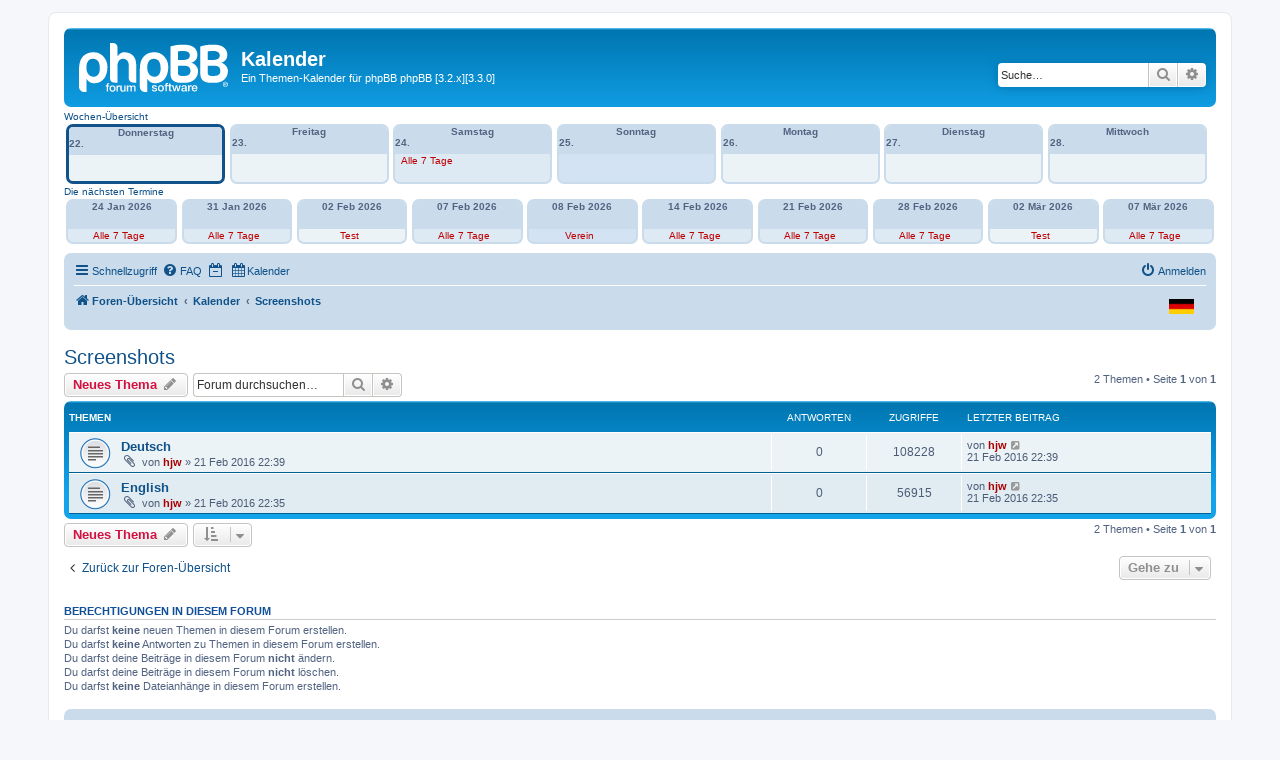

--- FILE ---
content_type: text/html; charset=UTF-8
request_url: https://calendar.killifisch.info/viewforum.php?f=5&sid=d78dc36b49f56151de4758bb79d8eb5b
body_size: 6876
content:
<!DOCTYPE html>
<html dir="ltr" lang="de">
<head>
<meta charset="utf-8" />
<meta http-equiv="X-UA-Compatible" content="IE=edge">
<meta name="viewport" content="width=device-width, initial-scale=1" />

<title>Screenshots - Kalender</title>

	<link rel="alternate" type="application/atom+xml" title="Feed - Kalender" href="/feed?sid=89dda33701b43eca71482b8652cdf7fc">	<link rel="alternate" type="application/atom+xml" title="Feed - Neuigkeiten" href="/feed/news?sid=89dda33701b43eca71482b8652cdf7fc">	<link rel="alternate" type="application/atom+xml" title="Feed - Alle Foren" href="/feed/forums?sid=89dda33701b43eca71482b8652cdf7fc">	<link rel="alternate" type="application/atom+xml" title="Feed - Neue Themen" href="/feed/topics?sid=89dda33701b43eca71482b8652cdf7fc">	<link rel="alternate" type="application/atom+xml" title="Feed - Aktive Themen" href="/feed/topics_active?sid=89dda33701b43eca71482b8652cdf7fc">	<link rel="alternate" type="application/atom+xml" title="Feed - Forum - Screenshots" href="/feed/forum/5?sid=89dda33701b43eca71482b8652cdf7fc">		
	<link rel="canonical" href="https://calendar.killifisch.info/viewforum.php?f=5">

<!--
	phpBB style name: prosilver
	Based on style:   prosilver (this is the default phpBB3 style)
	Original author:  Tom Beddard ( http://www.subBlue.com/ )
	Modified by:
-->

<link href="./assets/css/font-awesome.min.css?assets_version=277" rel="stylesheet">
<link href="./styles/prosilver/theme/stylesheet.css?assets_version=277" rel="stylesheet">
<link href="./styles/prosilver/theme/de/stylesheet.css?assets_version=277" rel="stylesheet">




<!--[if lte IE 9]>
	<link href="./styles/prosilver/theme/tweaks.css?assets_version=277" rel="stylesheet">
<![endif]-->


<link href="./ext/hjw/calendar/styles/prosilver/theme/calendar.css?assets_version=277" rel="stylesheet" media="screen">
<link href="./ext/hjw/easylanguagechange/styles/all/theme/easylanguagechange.css?assets_version=277" rel="stylesheet" media="screen">
<link href="./ext/hjw/video/styles/all/theme/video.css?assets_version=277" rel="stylesheet" media="screen">
<link href="./ext/phpbbgallery/core/styles/prosilver/theme/gallery.css?assets_version=277" rel="stylesheet" media="screen">
<link href="./ext/phpbbgallery/core/styles/all/theme/default.css?assets_version=277" rel="stylesheet" media="screen">
<link href="./ext/rmcgirr83/elonw/styles/all/theme/elonw.css?assets_version=277" rel="stylesheet" media="screen">



</head>
<body id="phpbb" class="nojs notouch section-viewforum ltr ">

	
<div id="wrap" class="wrap">
	<a id="top" class="top-anchor" accesskey="t"></a>
	<div id="page-header">
		<div class="headerbar" role="banner">
					<div class="inner">

			<div id="site-description" class="site-description">
		<a id="logo" class="logo" href="./index.php?sid=89dda33701b43eca71482b8652cdf7fc" title="Foren-Übersicht">
					<span class="site_logo"></span>
				</a>
				<h1>Kalender</h1>
				<p>Ein Themen-Kalender für phpBB phpBB [3.2.x][3.3.0]</p>
				<p class="skiplink"><a href="#start_here">Zum Inhalt</a></p>
			</div>

									<div id="search-box" class="search-box search-header" role="search">
				<form action="./search.php?sid=89dda33701b43eca71482b8652cdf7fc" method="get" id="search">
				<fieldset>
					<input name="keywords" id="keywords" type="search" maxlength="128" title="Suche nach Wörtern" class="inputbox search tiny" size="20" value="" placeholder="Suche…" />
					<button class="button button-search" type="submit" title="Suche">
						<i class="icon fa-search fa-fw" aria-hidden="true"></i><span class="sr-only">Suche</span>
					</button>
					<a href="./search.php?sid=89dda33701b43eca71482b8652cdf7fc" class="button button-search-end" title="Erweiterte Suche">
						<i class="icon fa-cog fa-fw" aria-hidden="true"></i><span class="sr-only">Erweiterte Suche</span>
					</a>
					<input type="hidden" name="sid" value="89dda33701b43eca71482b8652cdf7fc" />

				</fieldset>
				</form>
			</div>
						
			</div>
					</div>
									<div id="index-calendar">
								<div class="week-title">Wochen-Übersicht</div>
			<div class="week">
									<div class="wday thu  today">
							<div class="kday">
								<div class="day">Donnerstag, 22.
																</div>
							</div>
							<div class="sday">
								<div class="cal-day"><div style="text-align:center;">Donnerstag</div>22.  </div>
							</div>
																				</div>
														<div class="wday fri ">
							<div class="kday">
								<div class="day">Freitag, 23.
																</div>
							</div>
							<div class="sday">
								<div class="cal-day"><div style="text-align:center;">Freitag</div>23.  </div>
							</div>
																				</div>
														<div class="wday sat ">
							<div class="kday">
								<div class="day">Samstag, 24.
																</div>
							</div>
							<div class="sday">
								<div class="cal-day"><div style="text-align:center;">Samstag</div>24.  </div>
							</div>
																															<span class="sday">
										<a class="eventbg" style="color:#BF0000;" title="Wiederholung" href="./viewtopic.php?d=1769212800&p=131&amp;sid=89dda33701b43eca71482b8652cdf7fc#p131" >
										 Alle 7 Tage										</a>									</span>
									<span class="kday">
										<a class="eventbg" style="line-height:2em;color:#BF0000;" href="./viewtopic.php?d=1769212800&p=131&amp;sid=89dda33701b43eca71482b8652cdf7fc#p131" >
										Wiederholung  
										</a>									</span>
									<br />
																					</div>
														<div class="wday sun ">
							<div class="kday">
								<div class="day">Sonntag, 25.
																</div>
							</div>
							<div class="sday">
								<div class="cal-day"><div style="text-align:center;">Sonntag</div>25.  </div>
							</div>
																				</div>
														<div class="wday mon ">
							<div class="kday">
								<div class="day">Montag, 26.
																</div>
							</div>
							<div class="sday">
								<div class="cal-day"><div style="text-align:center;">Montag</div>26.  </div>
							</div>
																				</div>
														<div class="wday tue ">
							<div class="kday">
								<div class="day">Dienstag, 27.
																</div>
							</div>
							<div class="sday">
								<div class="cal-day"><div style="text-align:center;">Dienstag</div>27.  </div>
							</div>
																				</div>
														<div class="wday wed ">
							<div class="kday">
								<div class="day">Mittwoch, 28.
																</div>
							</div>
							<div class="sday">
								<div class="cal-day"><div style="text-align:center;">Mittwoch</div>28.  </div>
							</div>
																				</div>
											</div>
						<div class="week">
										
			</div>
													<div class="week-title">Die nächsten Termine</div>
			<div class="event">
									<div class="event-box sat ">
						
							<div class="kday">
								<div class="day">
																			Samstag,
																			24 Jan 2026
																																					Dienstag,
																										</div>
							</div>
							<div class="sday">
								<div class="cal-day">
																24 Jan 2026<br />
							</div>
						</div>

						<span class="sday">
							<a class="eventbg" Style="color:#BF0000;" title="Wiederholung" href="./viewtopic.php?d=1769212800&p=131&amp;sid=89dda33701b43eca71482b8652cdf7fc#p131" >
							Alle 7 Tage							</a>						</span>
						<span class="kday">
							<a class="eventbg" style="line-height:2em;color:#BF0000;" href="./viewtopic.php?d=1769212800&p=131&amp;sid=89dda33701b43eca71482b8652cdf7fc#p131" >
							Wiederholung  
							</a>						</span>
											</div>
														<div class="event-box sat ">
						
							<div class="kday">
								<div class="day">
																			Samstag,
																			31 Jan 2026
																																					Dienstag,
																										</div>
							</div>
							<div class="sday">
								<div class="cal-day">
																31 Jan 2026<br />
							</div>
						</div>

						<span class="sday">
							<a class="eventbg" Style="color:#BF0000;" title="Wiederholung" href="./viewtopic.php?d=1769817600&p=131&amp;sid=89dda33701b43eca71482b8652cdf7fc#p131" >
							Alle 7 Tage							</a>						</span>
						<span class="kday">
							<a class="eventbg" style="line-height:2em;color:#BF0000;" href="./viewtopic.php?d=1769817600&p=131&amp;sid=89dda33701b43eca71482b8652cdf7fc#p131" >
							Wiederholung  
							</a>						</span>
											</div>
														<div class="event-box mon ">
						
							<div class="kday">
								<div class="day">
																			Montag,
																			02 Feb 2026
																																					Dienstag,
																										</div>
							</div>
							<div class="sday">
								<div class="cal-day">
																02 Feb 2026<br />
							</div>
						</div>

						<span class="sday">
							<a class="eventbg" Style="color:#BF0000;" title="Test" href="./viewtopic.php?d=1769990400&p=126&amp;sid=89dda33701b43eca71482b8652cdf7fc#p126" >
							Test							</a>						</span>
						<span class="kday">
							<a class="eventbg" style="line-height:2em;color:#BF0000;" href="./viewtopic.php?d=1769990400&p=126&amp;sid=89dda33701b43eca71482b8652cdf7fc#p126" >
							Test  
							</a>						</span>
											</div>
														<div class="event-box sat ">
						
							<div class="kday">
								<div class="day">
																			Samstag,
																			07 Feb 2026
																																					Dienstag,
																										</div>
							</div>
							<div class="sday">
								<div class="cal-day">
																07 Feb 2026<br />
							</div>
						</div>

						<span class="sday">
							<a class="eventbg" Style="color:#BF0000;" title="Wiederholung" href="./viewtopic.php?d=1770422400&p=131&amp;sid=89dda33701b43eca71482b8652cdf7fc#p131" >
							Alle 7 Tage							</a>						</span>
						<span class="kday">
							<a class="eventbg" style="line-height:2em;color:#BF0000;" href="./viewtopic.php?d=1770422400&p=131&amp;sid=89dda33701b43eca71482b8652cdf7fc#p131" >
							Wiederholung  
							</a>						</span>
											</div>
														<div class="event-box sun ">
						
							<div class="kday">
								<div class="day">
																			Sonntag,
																			08 Feb 2026
																																					Dienstag,
																										</div>
							</div>
							<div class="sday">
								<div class="cal-day">
																08 Feb 2026<br />
							</div>
						</div>

						<span class="sday">
							<a class="eventbg" Style="color:#BF0000;" title="Vereinstreffen" href="./viewtopic.php?d=1770508800&p=110&amp;sid=89dda33701b43eca71482b8652cdf7fc#p110" >
							Verein							</a>						</span>
						<span class="kday">
							<a class="eventbg" style="line-height:2em;color:#BF0000;" href="./viewtopic.php?d=1770508800&p=110&amp;sid=89dda33701b43eca71482b8652cdf7fc#p110" >
							Vereinstreffen  
							</a>						</span>
											</div>
														<div class="event-box sat ">
						
							<div class="kday">
								<div class="day">
																			Samstag,
																			14 Feb 2026
																																					Dienstag,
																										</div>
							</div>
							<div class="sday">
								<div class="cal-day">
																14 Feb 2026<br />
							</div>
						</div>

						<span class="sday">
							<a class="eventbg" Style="color:#BF0000;" title="Wiederholung" href="./viewtopic.php?d=1771027200&p=131&amp;sid=89dda33701b43eca71482b8652cdf7fc#p131" >
							Alle 7 Tage							</a>						</span>
						<span class="kday">
							<a class="eventbg" style="line-height:2em;color:#BF0000;" href="./viewtopic.php?d=1771027200&p=131&amp;sid=89dda33701b43eca71482b8652cdf7fc#p131" >
							Wiederholung  
							</a>						</span>
											</div>
														<div class="event-box sat ">
						
							<div class="kday">
								<div class="day">
																			Samstag,
																			21 Feb 2026
																																					Dienstag,
																										</div>
							</div>
							<div class="sday">
								<div class="cal-day">
																21 Feb 2026<br />
							</div>
						</div>

						<span class="sday">
							<a class="eventbg" Style="color:#BF0000;" title="Wiederholung" href="./viewtopic.php?d=1771632000&p=131&amp;sid=89dda33701b43eca71482b8652cdf7fc#p131" >
							Alle 7 Tage							</a>						</span>
						<span class="kday">
							<a class="eventbg" style="line-height:2em;color:#BF0000;" href="./viewtopic.php?d=1771632000&p=131&amp;sid=89dda33701b43eca71482b8652cdf7fc#p131" >
							Wiederholung  
							</a>						</span>
											</div>
														<div class="event-box sat ">
						
							<div class="kday">
								<div class="day">
																			Samstag,
																			28 Feb 2026
																																					Dienstag,
																										</div>
							</div>
							<div class="sday">
								<div class="cal-day">
																28 Feb 2026<br />
							</div>
						</div>

						<span class="sday">
							<a class="eventbg" Style="color:#BF0000;" title="Wiederholung" href="./viewtopic.php?d=1772236800&p=131&amp;sid=89dda33701b43eca71482b8652cdf7fc#p131" >
							Alle 7 Tage							</a>						</span>
						<span class="kday">
							<a class="eventbg" style="line-height:2em;color:#BF0000;" href="./viewtopic.php?d=1772236800&p=131&amp;sid=89dda33701b43eca71482b8652cdf7fc#p131" >
							Wiederholung  
							</a>						</span>
											</div>
														<div class="event-box mon ">
						
							<div class="kday">
								<div class="day">
																			Montag,
																			02 Mär 2026
																																					Dienstag,
																										</div>
							</div>
							<div class="sday">
								<div class="cal-day">
																02 Mär 2026<br />
							</div>
						</div>

						<span class="sday">
							<a class="eventbg" Style="color:#BF0000;" title="Test" href="./viewtopic.php?d=1772409600&p=126&amp;sid=89dda33701b43eca71482b8652cdf7fc#p126" >
							Test							</a>						</span>
						<span class="kday">
							<a class="eventbg" style="line-height:2em;color:#BF0000;" href="./viewtopic.php?d=1772409600&p=126&amp;sid=89dda33701b43eca71482b8652cdf7fc#p126" >
							Test  
							</a>						</span>
											</div>
														<div class="event-box sat ">
						
							<div class="kday">
								<div class="day">
																			Samstag,
																			07 Mär 2026
																																					Dienstag,
																										</div>
							</div>
							<div class="sday">
								<div class="cal-day">
																07 Mär 2026<br />
							</div>
						</div>

						<span class="sday">
							<a class="eventbg" Style="color:#BF0000;" title="Wiederholung" href="./viewtopic.php?d=1772841600&p=131&amp;sid=89dda33701b43eca71482b8652cdf7fc#p131" >
							Alle 7 Tage							</a>						</span>
						<span class="kday">
							<a class="eventbg" style="line-height:2em;color:#BF0000;" href="./viewtopic.php?d=1772841600&p=131&amp;sid=89dda33701b43eca71482b8652cdf7fc#p131" >
							Wiederholung  
							</a>						</span>
											</div>
											</div>
						<div class="event">
												</div>
			<div style="clear:left"></div>
						</div>
					<div class="navbar" role="navigation">
	<div class="inner">

	<ul id="nav-main" class="nav-main linklist" role="menubar">

		<li id="quick-links" class="quick-links dropdown-container responsive-menu" data-skip-responsive="true">
			<a href="#" class="dropdown-trigger">
				<i class="icon fa-bars fa-fw" aria-hidden="true"></i><span>Schnellzugriff</span>
			</a>
			<div class="dropdown">
				<div class="pointer"><div class="pointer-inner"></div></div>
				<ul class="dropdown-contents" role="menu">
					
											<li class="separator"></li>
																									<li>
								<a href="./search.php?search_id=unanswered&amp;sid=89dda33701b43eca71482b8652cdf7fc" role="menuitem">
									<i class="icon fa-file-o fa-fw icon-gray" aria-hidden="true"></i><span>Unbeantwortete Themen</span>
								</a>
							</li>
							<li>
								<a href="./search.php?search_id=active_topics&amp;sid=89dda33701b43eca71482b8652cdf7fc" role="menuitem">
									<i class="icon fa-file-o fa-fw icon-blue" aria-hidden="true"></i><span>Aktive Themen</span>
								</a>
							</li>
							<li class="separator"></li>
							<li>
								<a href="./search.php?sid=89dda33701b43eca71482b8652cdf7fc" role="menuitem">
									<i class="icon fa-search fa-fw" aria-hidden="true"></i><span>Suche</span>
								</a>
							</li>
					
										<li class="separator"></li>

									</ul>
			</div>
		</li>

				<li data-skip-responsive="true">
			<a href="/help/faq?sid=89dda33701b43eca71482b8652cdf7fc" rel="help" title="Häufig gestellte Fragen" role="menuitem">
				<i class="icon fa-question-circle fa-fw" aria-hidden="true"></i><span>FAQ</span>
			</a>
		</li>
							<li data-last-responsive="true">
									<a href="/viewforum.php?f=5&dc=off&amp;sid=89dda33701b43eca71482b8652cdf7fc" title="Anzeige der Termine für heute ausschalten" role="menuitem" }}">
						<i class="icon fa-regular fa-calendar-minus-o" aria-hidden="true"></i><span class="show_text_on_phone">Anzeige der Termine für heute ausschalten</span>
					</a>
							</li>
						<li data-last-responsive="true">
			<a href="/calendar/?sid=89dda33701b43eca71482b8652cdf7fc" title="Kalender" role="menuitem">
				<i class="icon fa-calendar" aria-hidden="true"></i><span>Kalender</span>
			</a>
		</li>
					
			<li class="rightside"  data-skip-responsive="true">
			<a href="./ucp.php?mode=login&amp;redirect=viewforum.php%3Ff%3D5&amp;sid=89dda33701b43eca71482b8652cdf7fc" title="Anmelden" accesskey="x" role="menuitem">
				<i class="icon fa-power-off fa-fw" aria-hidden="true"></i><span>Anmelden</span>
			</a>
		</li>
						</ul>

	<ul id="nav-breadcrumbs" class="nav-breadcrumbs linklist navlinks" role="menubar">
				
		
		<li class="breadcrumbs" itemscope itemtype="https://schema.org/BreadcrumbList">

			
							<span class="crumb" itemtype="https://schema.org/ListItem" itemprop="itemListElement" itemscope><a itemprop="item" href="./index.php?sid=89dda33701b43eca71482b8652cdf7fc" accesskey="h" data-navbar-reference="index"><i class="icon fa-home fa-fw"></i><span itemprop="name">Foren-Übersicht</span></a><meta itemprop="position" content="1" /></span>

											
								<span class="crumb" itemtype="https://schema.org/ListItem" itemprop="itemListElement" itemscope data-forum-id="1"><a itemprop="item" href="./viewforum.php?f=1&amp;sid=89dda33701b43eca71482b8652cdf7fc"><span itemprop="name">Kalender</span></a><meta itemprop="position" content="2" /></span>
															
								<span class="crumb" itemtype="https://schema.org/ListItem" itemprop="itemListElement" itemscope data-forum-id="5"><a itemprop="item" href="./viewforum.php?f=5&amp;sid=89dda33701b43eca71482b8652cdf7fc"><span itemprop="name">Screenshots</span></a><meta itemprop="position" content="3" /></span>
							
					</li>

				<div class="jumpbox dropdown-container dropdown-container-right dropdown-select dropdown-button-control" id="lang-jumpbox">
		<span title="Deutsch (Sie)" class="button button-secondary dropdown-trigger dropdown-select">
				<img src="https://calendar.killifisch.info/ext/hjw/easylanguagechange/includes/flags/de_x_sie.png" alt="Deutsch (Sie)"/>		</span>
		<div class="dropdown">
			<form method="post">
				<div class="pointer">
					<div class="pointer-inner"></div>
				</div>
				<div class="dropdown-contents" style="left:-5px;">
											<button type="submit" class="lang-name" name="lang" title="Deutsch (Du)" value="de" >
																<img src="https://calendar.killifisch.info/ext/hjw/easylanguagechange/includes/flags/de.png" alt="Deutsch (Du)" />						</button><br>
											<button type="submit" class="lang-name" name="lang" title="British English" value="en" >
																<img src="https://calendar.killifisch.info/ext/hjw/easylanguagechange/includes/flags/en.png" alt="British English" />						</button><br>
											<button type="submit" class="lang-name" name="lang" title="Français" value="fr" >
																<img src="https://calendar.killifisch.info/ext/hjw/easylanguagechange/includes/flags/fr.png" alt="Français" />						</button><br>
									</div>
			</form>
		</div>
	</div>
	

					<li class="rightside responsive-search">
				<a href="./search.php?sid=89dda33701b43eca71482b8652cdf7fc" title="Zeigt die erweiterten Suchoptionen an" role="menuitem">
					<i class="icon fa-search fa-fw" aria-hidden="true"></i><span class="sr-only">Suche</span>
				</a>
			</li>
			</ul>

	</div>
</div>
	</div>

	
	<a id="start_here" class="anchor"></a>
	<div id="page-body" class="page-body" role="main">
		
		<h2 class="forum-title"><a href="./viewforum.php?f=5&amp;sid=89dda33701b43eca71482b8652cdf7fc">Screenshots</a></h2>



	<div class="action-bar bar-top">

				
		<a href="./posting.php?mode=post&amp;f=5&amp;sid=89dda33701b43eca71482b8652cdf7fc" class="button" title="Neues Thema erstellen">
							<span>Neues Thema</span> <i class="icon fa-pencil fa-fw" aria-hidden="true"></i>
					</a>
				
			<div class="search-box" role="search">
			<form method="get" id="forum-search" action="./search.php?sid=89dda33701b43eca71482b8652cdf7fc">
			<fieldset>
				<input class="inputbox search tiny" type="search" name="keywords" id="search_keywords" size="20" placeholder="Forum durchsuchen…" />
				<button class="button button-search" type="submit" title="Suche">
					<i class="icon fa-search fa-fw" aria-hidden="true"></i><span class="sr-only">Suche</span>
				</button>
				<a href="./search.php?fid%5B%5D=5&amp;sid=89dda33701b43eca71482b8652cdf7fc" class="button button-search-end" title="Erweiterte Suche">
					<i class="icon fa-cog fa-fw" aria-hidden="true"></i><span class="sr-only">Erweiterte Suche</span>
				</a>
				<input type="hidden" name="fid[0]" value="5" />
<input type="hidden" name="sid" value="89dda33701b43eca71482b8652cdf7fc" />

			</fieldset>
			</form>
		</div>
	
	<div class="pagination">
				2 Themen
					&bull; Seite <strong>1</strong> von <strong>1</strong>
			</div>

	</div>




	
			<div class="forumbg">
		<div class="inner">
		<ul class="topiclist">
			<li class="header">
				<dl class="row-item">
					<dt><div class="list-inner">Themen</div></dt>
					<dd class="posts">Antworten</dd>
					<dd class="views">Zugriffe</dd>
					<dd class="lastpost"><span>Letzter Beitrag</span></dd>
				</dl>
			</li>
		</ul>
		<ul class="topiclist topics">
	
				<li class="row bg1">
						<dl class="row-item topic_read">
				<dt title="Keine ungelesenen Beiträge">
										<div class="list-inner">
																		<a href="./viewtopic.php?t=26&amp;sid=89dda33701b43eca71482b8652cdf7fc" class="topictitle">Deutsch</a>																								<br />
						
												<div class="responsive-show" style="display: none;">
							Letzter Beitrag von <a href="./memberlist.php?mode=viewprofile&amp;u=2&amp;sid=89dda33701b43eca71482b8652cdf7fc" style="color: #AA0000;" class="username-coloured">hjw</a> &laquo; <a href="./viewtopic.php?p=35&amp;sid=89dda33701b43eca71482b8652cdf7fc#p35" title="Gehe zum letzten Beitrag"><time datetime="2016-02-21T21:39:07+00:00">21 Feb 2016 22:39</time></a>
													</div>
													
						<div class="topic-poster responsive-hide left-box">
														<i class="icon fa-paperclip fa-fw" aria-hidden="true"></i>														von <a href="./memberlist.php?mode=viewprofile&amp;u=2&amp;sid=89dda33701b43eca71482b8652cdf7fc" style="color: #AA0000;" class="username-coloured">hjw</a> &raquo; <time datetime="2016-02-21T21:39:07+00:00">21 Feb 2016 22:39</time>
																				</div>

						
											</div>
				</dt>
				<dd class="posts">0 <dfn>Antworten</dfn></dd>
				<dd class="views">108228 <dfn>Zugriffe</dfn></dd>
				<dd class="lastpost">
					<span><dfn>Letzter Beitrag </dfn>von <a href="./memberlist.php?mode=viewprofile&amp;u=2&amp;sid=89dda33701b43eca71482b8652cdf7fc" style="color: #AA0000;" class="username-coloured">hjw</a>													<a href="./viewtopic.php?p=35&amp;sid=89dda33701b43eca71482b8652cdf7fc#p35" title="Gehe zum letzten Beitrag">
								<i class="icon fa-external-link-square fa-fw icon-lightgray icon-md" aria-hidden="true"></i><span class="sr-only"></span>
							</a>
												<br /><time datetime="2016-02-21T21:39:07+00:00">21 Feb 2016 22:39</time>
					</span>
				</dd>
			</dl>
					</li>
		
	

	
	
				<li class="row bg2">
						<dl class="row-item topic_read">
				<dt title="Keine ungelesenen Beiträge">
										<div class="list-inner">
																		<a href="./viewtopic.php?t=25&amp;sid=89dda33701b43eca71482b8652cdf7fc" class="topictitle">English</a>																								<br />
						
												<div class="responsive-show" style="display: none;">
							Letzter Beitrag von <a href="./memberlist.php?mode=viewprofile&amp;u=2&amp;sid=89dda33701b43eca71482b8652cdf7fc" style="color: #AA0000;" class="username-coloured">hjw</a> &laquo; <a href="./viewtopic.php?p=34&amp;sid=89dda33701b43eca71482b8652cdf7fc#p34" title="Gehe zum letzten Beitrag"><time datetime="2016-02-21T21:35:20+00:00">21 Feb 2016 22:35</time></a>
													</div>
													
						<div class="topic-poster responsive-hide left-box">
														<i class="icon fa-paperclip fa-fw" aria-hidden="true"></i>														von <a href="./memberlist.php?mode=viewprofile&amp;u=2&amp;sid=89dda33701b43eca71482b8652cdf7fc" style="color: #AA0000;" class="username-coloured">hjw</a> &raquo; <time datetime="2016-02-21T21:35:20+00:00">21 Feb 2016 22:35</time>
																				</div>

						
											</div>
				</dt>
				<dd class="posts">0 <dfn>Antworten</dfn></dd>
				<dd class="views">56915 <dfn>Zugriffe</dfn></dd>
				<dd class="lastpost">
					<span><dfn>Letzter Beitrag </dfn>von <a href="./memberlist.php?mode=viewprofile&amp;u=2&amp;sid=89dda33701b43eca71482b8652cdf7fc" style="color: #AA0000;" class="username-coloured">hjw</a>													<a href="./viewtopic.php?p=34&amp;sid=89dda33701b43eca71482b8652cdf7fc#p34" title="Gehe zum letzten Beitrag">
								<i class="icon fa-external-link-square fa-fw icon-lightgray icon-md" aria-hidden="true"></i><span class="sr-only"></span>
							</a>
												<br /><time datetime="2016-02-21T21:35:20+00:00">21 Feb 2016 22:35</time>
					</span>
				</dd>
			</dl>
					</li>
		
				</ul>
		</div>
	</div>
	

	<div class="action-bar bar-bottom">
					
			<a href="./posting.php?mode=post&amp;f=5&amp;sid=89dda33701b43eca71482b8652cdf7fc" class="button" title="Neues Thema erstellen">
							<span>Neues Thema</span> <i class="icon fa-pencil fa-fw" aria-hidden="true"></i>
						</a>

					
					<form method="post" action="./viewforum.php?f=5&amp;sid=89dda33701b43eca71482b8652cdf7fc">
			<div class="dropdown-container dropdown-container-left dropdown-button-control sort-tools">
	<span title="Anzeige- und Sortierungs-Einstellungen" class="button button-secondary dropdown-trigger dropdown-select">
		<i class="icon fa-sort-amount-asc fa-fw" aria-hidden="true"></i>
		<span class="caret"><i class="icon fa-sort-down fa-fw" aria-hidden="true"></i></span>
	</span>
	<div class="dropdown hidden">
		<div class="pointer"><div class="pointer-inner"></div></div>
		<div class="dropdown-contents">
			<fieldset class="display-options">
							<label>Anzeigen: <select name="st" id="st"><option value="0" selected="selected">Alle Themen</option><option value="1">1 Tag</option><option value="7">7 Tage</option><option value="14">2 Wochen</option><option value="30">1 Monat</option><option value="90">3 Monate</option><option value="180">6 Monate</option><option value="365">1 Jahr</option></select></label>
								<label>Sortiere nach: <select name="sk" id="sk"><option value="a">Autor</option><option value="t" selected="selected">Erstellungsdatum</option><option value="r">Antworten</option><option value="s">Betreff</option><option value="v">Zugriffe</option></select></label>
				<label>Richtung: <select name="sd" id="sd"><option value="a">Aufsteigend</option><option value="d" selected="selected">Absteigend</option></select></label>
								<hr class="dashed" />
				<input type="submit" class="button2" name="sort" value="Los" />
						</fieldset>
		</div>
	</div>
</div>
			</form>
		
		<div class="pagination">
						2 Themen
							 &bull; Seite <strong>1</strong> von <strong>1</strong>
					</div>
	</div>


<div class="action-bar actions-jump">
		<p class="jumpbox-return">
		<a href="./index.php?sid=89dda33701b43eca71482b8652cdf7fc" class="left-box arrow-left" accesskey="r">
			<i class="icon fa-angle-left fa-fw icon-black" aria-hidden="true"></i><span>Zurück zur Foren-Übersicht</span>
		</a>
	</p>
	
		<div class="jumpbox dropdown-container dropdown-container-right dropdown-up dropdown-left dropdown-button-control" id="jumpbox">
			<span title="Gehe zu" class="button button-secondary dropdown-trigger dropdown-select">
				<span>Gehe zu</span>
				<span class="caret"><i class="icon fa-sort-down fa-fw" aria-hidden="true"></i></span>
			</span>
		<div class="dropdown">
			<div class="pointer"><div class="pointer-inner"></div></div>
			<ul class="dropdown-contents">
																				<li><a href="./viewforum.php?f=1&amp;sid=89dda33701b43eca71482b8652cdf7fc" class="jumpbox-cat-link"> <span> Kalender</span></a></li>
																<li><a href="./viewforum.php?f=7&amp;sid=89dda33701b43eca71482b8652cdf7fc" class="jumpbox-sub-link"><span class="spacer"></span> <span>&#8627; &nbsp; Downloads</span></a></li>
																<li><a href="./viewforum.php?f=5&amp;sid=89dda33701b43eca71482b8652cdf7fc" class="jumpbox-sub-link"><span class="spacer"></span> <span>&#8627; &nbsp; Screenshots</span></a></li>
																<li><a href="./viewforum.php?f=2&amp;sid=89dda33701b43eca71482b8652cdf7fc" class="jumpbox-sub-link"><span class="spacer"></span> <span>&#8627; &nbsp; Termine</span></a></li>
																<li><a href="./viewforum.php?f=9&amp;sid=89dda33701b43eca71482b8652cdf7fc" class="jumpbox-forum-link"> <span> Sonstiges</span></a></li>
											</ul>
		</div>
	</div>

	</div>



	<div class="stat-block permissions">
		<h3>Berechtigungen in diesem Forum</h3>
		<p>Du darfst <strong>keine</strong> neuen Themen in diesem Forum erstellen.<br />Du darfst <strong>keine</strong> Antworten zu Themen in diesem Forum erstellen.<br />Du darfst deine Beiträge in diesem Forum <strong>nicht</strong> ändern.<br />Du darfst deine Beiträge in diesem Forum <strong>nicht</strong> löschen.<br />Du darfst <strong>keine</strong> Dateianhänge in diesem Forum erstellen.<br /></p>
	</div>

			</div>


<div id="page-footer" class="page-footer" role="contentinfo">
	<div class="navbar" role="navigation">
	<div class="inner">

	<ul id="nav-footer" class="nav-footer linklist" role="menubar">
		<li class="breadcrumbs">
									<span class="crumb"><a href="./index.php?sid=89dda33701b43eca71482b8652cdf7fc" data-navbar-reference="index"><i class="icon fa-home fa-fw" aria-hidden="true"></i><span>Foren-Übersicht</span></a></span>					</li>
		
				<li class="rightside">Alle Zeiten sind <span title="Europa/Berlin">UTC+01:00</span></li>
							<li class="rightside">
				<a href="./ucp.php?mode=delete_cookies&amp;sid=89dda33701b43eca71482b8652cdf7fc" data-ajax="true" data-refresh="true" role="menuitem">
					<i class="icon fa-trash fa-fw" aria-hidden="true"></i><span>Alle Cookies löschen</span>
				</a>
			</li>
														</ul>

	</div>
</div>

	<div class="copyright">
				<p class="footer-row">
			<span class="footer-copyright">Powered by <a href="https://www.phpbb.com/">phpBB</a>&reg; Forum Software &copy; phpBB Limited</span>
		</p>
				<p class="footer-row">
			<span class="footer-copyright">Deutsche Übersetzung durch <a href="https://www.phpbb.de/">phpBB.de</a></span>
		</p>
						<p class="footer-row" role="menu">
			<a class="footer-link" href="./ucp.php?mode=privacy&amp;sid=89dda33701b43eca71482b8652cdf7fc" title="Datenschutz" role="menuitem">
				<span class="footer-link-text">Datenschutz</span>
			</a>
			|
			<a class="footer-link" href="./ucp.php?mode=terms&amp;sid=89dda33701b43eca71482b8652cdf7fc" title="Nutzungsbedingungen" role="menuitem">
				<span class="footer-link-text">Nutzungsbedingungen</span>
			</a>
		</p>
					</div>

	<div id="darkenwrapper" class="darkenwrapper" data-ajax-error-title="AJAX-Fehler" data-ajax-error-text="Bei der Verarbeitung deiner Anfrage ist ein Fehler aufgetreten." data-ajax-error-text-abort="Der Benutzer hat die Anfrage abgebrochen." data-ajax-error-text-timeout="Bei deiner Anfrage ist eine Zeitüberschreitung aufgetreten. Bitte versuche es erneut." data-ajax-error-text-parsererror="Bei deiner Anfrage ist etwas falsch gelaufen und der Server hat eine ungültige Antwort zurückgegeben.">
		<div id="darken" class="darken">&nbsp;</div>
	</div>

	<div id="phpbb_alert" class="phpbb_alert" data-l-err="Fehler" data-l-timeout-processing-req="Bei der Anfrage ist eine Zeitüberschreitung aufgetreten.">
		<a href="#" class="alert_close">
			<i class="icon fa-times-circle fa-fw" aria-hidden="true"></i>
		</a>
		<h3 class="alert_title">&nbsp;</h3><p class="alert_text"></p>
	</div>
	<div id="phpbb_confirm" class="phpbb_alert">
		<a href="#" class="alert_close">
			<i class="icon fa-times-circle fa-fw" aria-hidden="true"></i>
		</a>
		<div class="alert_text"></div>
	</div>
</div>

</div>

<div>
	<a id="bottom" class="anchor" accesskey="z"></a>
	</div>

<script src="./assets/javascript/jquery-3.7.1.min.js?assets_version=277"></script>
<script src="./assets/javascript/core.js?assets_version=277"></script>



<!--// Let's destroy all gallery stuff -->
<script>
	(function($) {  // Avoid conflicts with other libraries
		$('#pf_gallery_palbum').prop('disabled', true);
	})(jQuery); // Avoid conflicts with other libraries
</script><script>
		var elonw_title = "Opens\u0020in\u0020new\u0020window";
</script>

<script src="./styles/prosilver/template/forum_fn.js?assets_version=277"></script>
<script src="./styles/prosilver/template/ajax.js?assets_version=277"></script>
<script src="./ext/rmcgirr83/elonw/styles/all/template/js/elonw.js?assets_version=277"></script>



</body>
</html>


--- FILE ---
content_type: text/css
request_url: https://calendar.killifisch.info/ext/hjw/easylanguagechange/styles/all/theme/easylanguagechange.css?assets_version=277
body_size: 1066
content:
.flags {
	width:100%;
	text-align:center;
	margin:5px 0;
	height: 22px;
}
.flag {
	margin: 0 5px;
	height: 15px;
}
.flag img {
	height:15px;
	opacity: 0.4;
}
.flag:hover img {
	height:15px;
	opacity: 1;
}
.flag_active img, .flag_active {
	height:20px;
	opacity: 1;
	cursor: default;
	pointer-events: none;
}
#lang-jumpbox .button, #lang-jumpbox .button:hover {
	background:#cadceb;
	border-color:#cadceb;
	box-shadow:none;
	-webkit-box-shadow:none;
	text-shadow:none;
	-webkit-text-shadow:none;
}
#lang-jumpbox .button .icon,
#lang-jumpbox .button-secondary {
	color: #105289;
}
#lang-jumpbox .dropdown .dropdown-contents {
	background: #cadceb;
	border-color: #B9B9B9;
}
#lang-jumpbox .dropdown-contents a {
	margin-right: 0px;
	padding: 5px;
	text-decoration: none;
	width: 100%;
}
#lang-jumpbox img {
	margin	:3px;
	height:15px;
	width:25px;
}
#lang-jumpbox .pointer {
	right:13px;
}
#lang-jumpbox .lang-name {
	margin:5px;
}
@media only screen and (max-width: 800px), only screen and (max-device-width: 800px) {
	#lang-jumpbox {
		margin-left:15px;
	}
	#lang-jumpbox .button, #lang-jumpbox .button:hover {
		background:#cadceb;
		border-color:#cadceb;
	}
}
